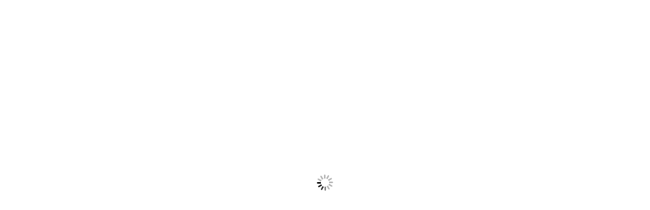

--- FILE ---
content_type: text/html; charset=UTF-8
request_url: https://topshop24.com.ua/product-category/izmeriteli-zazemleniya/page/2/
body_size: 7054
content:
<!DOCTYPE html>
<html lang="ru-RU">
<head>
<meta charset="UTF-8">
<meta name="viewport" content="width=device-width, initial-scale=1">
<title>Измерители заземления &#8211; Страница 2 &#8211; topshop24.com.ua</title>
<link rel='dns-prefetch' href='//fonts.googleapis.com' />
<link rel='dns-prefetch' href='//s.w.org' />
<link rel="alternate" type="application/rss+xml" title="topshop24.com.ua &raquo; Лента" href="https://topshop24.com.ua/feed/" />
<link rel="alternate" type="application/rss+xml" title="topshop24.com.ua &raquo; Лента комментариев" href="https://topshop24.com.ua/comments/feed/" />
<link rel="alternate" type="application/rss+xml" title="topshop24.com.ua &raquo; Лента элемента Измерители заземления таксономии Категория" href="https://topshop24.com.ua/product-category/izmeriteli-zazemleniya/feed/" />
<meta name="robots" content="max-snippet:-1, max-image-preview:large, max-video-preview:-1">		<script type="text/javascript">
			window._wpemojiSettings = {"baseUrl":"https:\/\/s.w.org\/images\/core\/emoji\/11\/72x72\/","ext":".png","svgUrl":"https:\/\/s.w.org\/images\/core\/emoji\/11\/svg\/","svgExt":".svg","source":{"concatemoji":"https:\/\/topshop24.com.ua\/wp-includes\/js\/wp-emoji-release.min.js?ver=4.9.26"}};
			!function(e,a,t){var n,r,o,i=a.createElement("canvas"),p=i.getContext&&i.getContext("2d");function s(e,t){var a=String.fromCharCode;p.clearRect(0,0,i.width,i.height),p.fillText(a.apply(this,e),0,0);e=i.toDataURL();return p.clearRect(0,0,i.width,i.height),p.fillText(a.apply(this,t),0,0),e===i.toDataURL()}function c(e){var t=a.createElement("script");t.src=e,t.defer=t.type="text/javascript",a.getElementsByTagName("head")[0].appendChild(t)}for(o=Array("flag","emoji"),t.supports={everything:!0,everythingExceptFlag:!0},r=0;r<o.length;r++)t.supports[o[r]]=function(e){if(!p||!p.fillText)return!1;switch(p.textBaseline="top",p.font="600 32px Arial",e){case"flag":return s([55356,56826,55356,56819],[55356,56826,8203,55356,56819])?!1:!s([55356,57332,56128,56423,56128,56418,56128,56421,56128,56430,56128,56423,56128,56447],[55356,57332,8203,56128,56423,8203,56128,56418,8203,56128,56421,8203,56128,56430,8203,56128,56423,8203,56128,56447]);case"emoji":return!s([55358,56760,9792,65039],[55358,56760,8203,9792,65039])}return!1}(o[r]),t.supports.everything=t.supports.everything&&t.supports[o[r]],"flag"!==o[r]&&(t.supports.everythingExceptFlag=t.supports.everythingExceptFlag&&t.supports[o[r]]);t.supports.everythingExceptFlag=t.supports.everythingExceptFlag&&!t.supports.flag,t.DOMReady=!1,t.readyCallback=function(){t.DOMReady=!0},t.supports.everything||(n=function(){t.readyCallback()},a.addEventListener?(a.addEventListener("DOMContentLoaded",n,!1),e.addEventListener("load",n,!1)):(e.attachEvent("onload",n),a.attachEvent("onreadystatechange",function(){"complete"===a.readyState&&t.readyCallback()})),(n=t.source||{}).concatemoji?c(n.concatemoji):n.wpemoji&&n.twemoji&&(c(n.twemoji),c(n.wpemoji)))}(window,document,window._wpemojiSettings);
		</script>
		<style type="text/css">
img.wp-smiley,
img.emoji {
	display: inline !important;
	border: none !important;
	box-shadow: none !important;
	height: 1em !important;
	width: 1em !important;
	margin: 0 .07em !important;
	vertical-align: -0.1em !important;
	background: none !important;
	padding: 0 !important;
}
</style>
<link rel='stylesheet' id='woocommerce-layout-css'  href='https://topshop24.com.ua/wp-content/plugins/woocommerce/assets/css/woocommerce-layout.css?ver=3.5.10' type='text/css' media='all' />
<link rel='stylesheet' id='woocommerce-smallscreen-css'  href='https://topshop24.com.ua/wp-content/plugins/woocommerce/assets/css/woocommerce-smallscreen.css?ver=3.5.10' type='text/css' media='only screen and (max-width: 768px)' />
<link rel='stylesheet' id='woocommerce-general-css'  href='https://topshop24.com.ua/wp-content/plugins/woocommerce/assets/css/woocommerce.css?ver=3.5.10' type='text/css' media='all' />
<style id='woocommerce-inline-inline-css' type='text/css'>
.woocommerce form .form-row .required { visibility: visible; }
</style>
<link rel='stylesheet' id='bootstrap-css-css'  href='https://topshop24.com.ua/wp-content/themes/web-developer/css/bootstrap.css?ver=4.9.26' type='text/css' media='all' />
<link rel='stylesheet' id='owl.carousel-css-css'  href='https://topshop24.com.ua/wp-content/themes/web-developer/css/owl.carousel.css?ver=4.9.26' type='text/css' media='all' />
<link rel='stylesheet' id='web-developer-basic-style-css'  href='https://topshop24.com.ua/wp-content/themes/web-developer/style.css?ver=4.9.26' type='text/css' media='all' />
<link rel='stylesheet' id='web-developer-responsive-css'  href='https://topshop24.com.ua/wp-content/themes/web-developer/css/responsive.css?ver=4.9.26' type='text/css' media='all' />
<link rel='stylesheet' id='web-developer-default-css'  href='https://topshop24.com.ua/wp-content/themes/web-developer/css/default.css?ver=4.9.26' type='text/css' media='all' />
<link rel='stylesheet' id='font-awesome-css-css'  href='https://topshop24.com.ua/wp-content/themes/web-developer/css/fontawesome-all.css?ver=4.9.26' type='text/css' media='all' />
<link rel='stylesheet' id='web-developer-poppins-css'  href='//fonts.googleapis.com/css2?family=Poppins%3A0%2C100%3B0%2C200%3B0%2C300%3B0%2C400%3B0%2C500%3B0%2C600%3B0%2C700%3B0%2C800%3B0%2C900%3B1%2C100%3B1%2C200%3B1%2C300%3B1%2C400%3B1%2C500%3B1%2C600%3B1%2C700%3B1%2C800%3B1%2C900&#038;ver=4.9.26' type='text/css' media='all' />
<link rel='stylesheet' id='web-developer-source-body-css'  href='//fonts.googleapis.com/css2?family=Poppins%3A0%2C100%3B0%2C200%3B0%2C300%3B0%2C400%3B0%2C500%3B0%2C600%3B0%2C700%3B0%2C800%3B0%2C900%3B1%2C100%3B1%2C200%3B1%2C300%3B1%2C400%3B1%2C500%3B1%2C600%3B1%2C700%3B1%2C800%3B1%2C900&#038;ver=4.9.26' type='text/css' media='all' />
<script>if (document.location.protocol != "https:") {document.location = document.URL.replace(/^http:/i, "https:");}</script><script type='text/javascript' src='https://topshop24.com.ua/wp-includes/js/jquery/jquery.js?ver=1.12.4'></script>
<script type='text/javascript' src='https://topshop24.com.ua/wp-includes/js/jquery/jquery-migrate.min.js?ver=1.4.1'></script>
<script type='text/javascript' src='https://topshop24.com.ua/wp-content/themes/web-developer/js/owl.carousel.js?ver=4.9.26'></script>
<script type='text/javascript' src='https://topshop24.com.ua/wp-content/themes/web-developer/js/bootstrap.js?ver=4.9.26'></script>
<script type='text/javascript' src='https://topshop24.com.ua/wp-content/themes/web-developer/js/theme.js?ver=4.9.26'></script>
<script type='text/javascript' src='https://topshop24.com.ua/wp-content/themes/web-developer/js/jquery.superfish.js?ver=4.9.26'></script>
<link rel='https://api.w.org/' href='https://topshop24.com.ua/wp-json/' />
<link rel="EditURI" type="application/rsd+xml" title="RSD" href="https://topshop24.com.ua/xmlrpc.php?rsd" />
<link rel="wlwmanifest" type="application/wlwmanifest+xml" href="https://topshop24.com.ua/wp-includes/wlwmanifest.xml" /> 
<meta name="generator" content="WordPress 4.9.26" />
<meta name="generator" content="WooCommerce 3.5.10" />
	<noscript><style>.woocommerce-product-gallery{ opacity: 1 !important; }</style></noscript>
	<link rel="canonical" href="https://topshop24.com.ua/product-category/izmeriteli-zazemleniya/page/2/" />
<link rel="prev" href="https://topshop24.com.ua/product-category/izmeriteli-zazemleniya/page/1/" />
<meta property="og:title" content="Измерители заземления &#8211; Страница 2 &#8211; topshop24.com.ua">
<meta property="og:type" content="website">
<meta property="og:url" content="https://topshop24.com.ua/product-category/izmeriteli-zazemleniya/page/2/">
<meta property="og:locale" content="ru_RU">
<meta property="og:site_name" content="topshop24.com.ua">
<meta name="twitter:card" content="summary_large_image">
	<style type="text/css">
		
	</style>
	<link rel="icon" href="https://topshop24.com.ua/wp-content/uploads/2021/06/cropped-88-32x32.jpg" sizes="32x32" />
<link rel="icon" href="https://topshop24.com.ua/wp-content/uploads/2021/06/cropped-88-192x192.jpg" sizes="192x192" />
<link rel="apple-touch-icon-precomposed" href="https://topshop24.com.ua/wp-content/uploads/2021/06/cropped-88-180x180.jpg" />
<meta name="msapplication-TileImage" content="https://topshop24.com.ua/wp-content/uploads/2021/06/cropped-88-270x270.jpg" />
</head>

<body data-rsssl=1 class="archive paged tax-product_cat term-izmeriteli-zazemleniya term-26 paged-2 woocommerce woocommerce-page woocommerce-no-js">


<div id="preloader">
  <div id="status">&nbsp;</div>
</div>

<a class="screen-reader-text skip-link" href="#content">Skip to content</a>

<div class="top_header text-center text-md-left py-3">
  <div class="container">
    <div class="row m-0">
      <div class="col-lg-4 col-md-12 p-0">
        <div class="logo text-center text-lg-left">
                                          <h1 class="site-title"><a href="https://topshop24.com.ua/">topshop24.com.ua</a></h1>
                          <span class="site-description">Магазин измерительных приборов</span>
                              </div>
      </div>
      <div class="col-lg-8 col-md-12 center-align">
        <div class="row">
          <div class="col-lg-4 col-md-4 col-sm-4">
                          <div class="row">
                <div class="col-lg-3 col-md-3 center-align">
                  <i class="fas fa-map-marker-alt mb-2 mb-lg-2"></i>
                </div>
                <div class="col-lg-9 col-md-9 pl-lg-0 border-right">
                  <h6>Мы находимся:</h6>
                  <p class="mb-0">Харьков</p>
                </div>
              </div>
                      </div>
          <div class="col-lg-4 col-md-4 col-sm-4">
                          <div class="row">
                <div class="col-lg-3 col-md-3 center-align">
                  <i class="fas fa-envelope-open mb-2 mb-lg-2"></i>
                </div>
                <div class="col-lg-9 col-md-9 pl-lg-0 border-right">
                  <h6>Email:</h6>
                  <p class="mb-0">topshop24@meta.ua</p>
                </div>
              </div>
                      </div>
          <div class="col-lg-4 col-md-4 col-sm-4">
                          <div class="row">
                <div class="col-lg-3 col-md-3 center-align">
                  <i class="fas fa-phone mb-2 mb-lg-2"></i>
                </div>
                <div class="col-lg-9 col-md-9 pl-lg-0">
                  <h6>Телефон для заказа</h6>
                  <p class="mb-0">+380674259630</p>
                </div>
              </div>
                      </div>
          </div>
        </div>
      </div>
    </div>
  </div>
</div>

<div class="header py-3">
  <div class="container">
    <div class="row">      
      <div class="col-lg-9 col-md-7 col-4 center-align">
        <div class="toggle-nav">
                      <button role="tab">MENU</button>
                  </div>
        <div id="mySidenav" class="nav sidenav">
          <nav id="site-navigation" class="main-nav" role="navigation" aria-label="Top Menu">
            <div class="main-menu clearfix"><ul id="menu-menu1" class="clearfix mobile_nav"><li id="menu-item-335" class="menu-item menu-item-type-post_type menu-item-object-page menu-item-home menu-item-335"><a href="https://topshop24.com.ua/">Магазин</a></li>
<li id="menu-item-336" class="menu-item menu-item-type-post_type menu-item-object-page menu-item-336"><a href="https://topshop24.com.ua/cart/">Корзина</a></li>
<li id="menu-item-424" class="menu-item menu-item-type-post_type menu-item-object-page menu-item-424"><a href="https://topshop24.com.ua/kontakty/">Контакты</a></li>
<li id="menu-item-407" class="menu-item menu-item-type-post_type menu-item-object-page menu-item-407"><a href="https://topshop24.com.ua/my-account/">Мой аккаунт</a></li>
<li id="menu-item-425" class="menu-item menu-item-type-post_type menu-item-object-page menu-item-425"><a href="https://topshop24.com.ua/dostavka-i-oplata/">Доставка и оплата</a></li>
</ul></div>            <a href="javascript:void(0)" class="close-button">CLOSE</a>
          </nav>
        </div>
      </div>
      <div class="col-lg-3 col-md-5 col-8">
        <span class="search_box">
<form method="get" class="search-form" action="https://topshop24.com.ua/">
	<label>
		<input type="search" class="search-field" placeholder="Search..." value="" name="s">
	</label>
	<input type="submit" class="search-submit" value="Search">
</form></span>
      </div>
    </div>
  </div>
</div>
<div id="content" class="container contentsecwrap">
	<div class="row m-0">
		<div class="col-lg-9 col-md-8">
			<div id="primary" class="content-area web-developer"><main id="main" class="site-main" role="main"><nav class="woocommerce-breadcrumb"><a href="https://topshop24.com.ua">Главная</a>&nbsp;&#47;&nbsp;<a href="https://topshop24.com.ua/product-category/izmeriteli-zazemleniya/">Измерители заземления</a>&nbsp;&#47;&nbsp;Страница 2</nav>			<header class="woocommerce-products-header">
									<h1 class="woocommerce-products-header__title page-title">Измерители заземления</h1>
				
							</header>
			<div class="woocommerce-notices-wrapper"></div><p class="woocommerce-result-count">
	Отображение 13&ndash;19 из 19 результатов</p>
<form class="woocommerce-ordering" method="get">
	<select name="orderby" class="orderby">
					<option value="popularity"  selected='selected'>По популярности</option>
					<option value="rating" >По рейтингу</option>
					<option value="date" >Сортировка по более позднему</option>
					<option value="price" >Цены: по возрастанию</option>
					<option value="price-desc" >Цены: по убыванию</option>
			</select>
	<input type="hidden" name="paged" value="1" />
	</form>
<ul class="products columns-4">
<li class="post-233 product type-product status-publish has-post-thumbnail product_cat-izmeriteli-zazemleniya first instock purchasable product-type-simple">
	<a href="https://topshop24.com.ua/shop/izmeriteli-zazemleniya/izmeritelnaya-sistema-zazemleniya-soprotivleniya-ikzs-42/" class="woocommerce-LoopProduct-link woocommerce-loop-product__link"><img width="300" height="300" src="https://topshop24.com.ua/wp-content/uploads/2021/03/izmeritelniy-kompleks-dlya-testirovaniya-zazemleniya-ikzs-42-300x300.jpg" class="attachment-woocommerce_thumbnail size-woocommerce_thumbnail" alt="izmeritelniy-kompleks-dlya-testirovaniya-zazemleniya-ikzs-42" srcset="https://topshop24.com.ua/wp-content/uploads/2021/03/izmeritelniy-kompleks-dlya-testirovaniya-zazemleniya-ikzs-42.jpg 300w, https://topshop24.com.ua/wp-content/uploads/2021/03/izmeritelniy-kompleks-dlya-testirovaniya-zazemleniya-ikzs-42-150x150.jpg 150w, https://topshop24.com.ua/wp-content/uploads/2021/03/izmeritelniy-kompleks-dlya-testirovaniya-zazemleniya-ikzs-42-100x100.jpg 100w" sizes="(max-width: 300px) 100vw, 300px" /><h2 class="woocommerce-loop-product__title">Измерительная система заземления сопротивления ИКЗС-42</h2>
	<span class="price"><span class="woocommerce-Price-amount amount">28,591&nbsp;<span class="woocommerce-Price-currencySymbol">грн.</span></span></span>
</a><a href="/product-category/izmeriteli-zazemleniya/page/2/?add-to-cart=233" data-quantity="1" class="button product_type_simple add_to_cart_button ajax_add_to_cart" data-product_id="233" data-product_sku="IZ-1009449" aria-label="Добавить &quot;Измерительная система заземления сопротивления ИКЗС-42&quot; в корзину" rel="nofollow">В корзину</a></li>
<li class="post-235 product type-product status-publish has-post-thumbnail product_cat-izmeriteli-zazemleniya instock purchasable product-type-simple">
	<a href="https://topshop24.com.ua/shop/izmeriteli-zazemleniya/kleshhi-izmeritel-zazemleniya-prova-5601/" class="woocommerce-LoopProduct-link woocommerce-loop-product__link"><img width="300" height="300" src="https://topshop24.com.ua/wp-content/uploads/2021/03/kleshi-dlya-zazemleniya-prova-5601-300x300.jpg" class="attachment-woocommerce_thumbnail size-woocommerce_thumbnail" alt="kleshi-dlya-zazemleniya-prova-5601" srcset="https://topshop24.com.ua/wp-content/uploads/2021/03/kleshi-dlya-zazemleniya-prova-5601.jpg 300w, https://topshop24.com.ua/wp-content/uploads/2021/03/kleshi-dlya-zazemleniya-prova-5601-150x150.jpg 150w, https://topshop24.com.ua/wp-content/uploads/2021/03/kleshi-dlya-zazemleniya-prova-5601-100x100.jpg 100w" sizes="(max-width: 300px) 100vw, 300px" /><h2 class="woocommerce-loop-product__title">Клещи-измеритель заземления Prova-5601</h2>
	<span class="price"><span class="woocommerce-Price-amount amount">35,775&nbsp;<span class="woocommerce-Price-currencySymbol">грн.</span></span></span>
</a><a href="/product-category/izmeriteli-zazemleniya/page/2/?add-to-cart=235" data-quantity="1" class="button product_type_simple add_to_cart_button ajax_add_to_cart" data-product_id="235" data-product_sku="IZ-1009450" aria-label="Добавить &quot;Клещи-измеритель заземления Prova-5601&quot; в корзину" rel="nofollow">В корзину</a></li>
<li class="post-215 product type-product status-publish has-post-thumbnail product_cat-izmeriteli-zazemleniya instock purchasable product-type-simple">
	<a href="https://topshop24.com.ua/shop/izmeriteli-zazemleniya/kleshhi-dlya-izmereniya-soprotivleniya-zazemleniya-gt-1200/" class="woocommerce-LoopProduct-link woocommerce-loop-product__link"><img width="300" height="300" src="https://topshop24.com.ua/wp-content/uploads/2021/03/kleschi-dlja-izmerenija-soprotivlenija-zazemlenija-gt-1200-300x300.jpg" class="attachment-woocommerce_thumbnail size-woocommerce_thumbnail" alt="kleschi-dlja-izmerenija-soprotivlenija-zazemlenija-gt-1200" srcset="https://topshop24.com.ua/wp-content/uploads/2021/03/kleschi-dlja-izmerenija-soprotivlenija-zazemlenija-gt-1200.jpg 300w, https://topshop24.com.ua/wp-content/uploads/2021/03/kleschi-dlja-izmerenija-soprotivlenija-zazemlenija-gt-1200-150x150.jpg 150w, https://topshop24.com.ua/wp-content/uploads/2021/03/kleschi-dlja-izmerenija-soprotivlenija-zazemlenija-gt-1200-100x100.jpg 100w" sizes="(max-width: 300px) 100vw, 300px" /><h2 class="woocommerce-loop-product__title">Клещи для измерения сопротивления заземления GT 1200</h2>
	<span class="price"><span class="woocommerce-Price-amount amount">10,446&nbsp;<span class="woocommerce-Price-currencySymbol">грн.</span></span></span>
</a><a href="/product-category/izmeriteli-zazemleniya/page/2/?add-to-cart=215" data-quantity="1" class="button product_type_simple add_to_cart_button ajax_add_to_cart" data-product_id="215" data-product_sku="IZ-1009440" aria-label="Добавить &quot;Клещи для измерения сопротивления заземления GT 1200&quot; в корзину" rel="nofollow">В корзину</a></li>
<li class="post-237 product type-product status-publish has-post-thumbnail product_cat-izmeriteli-zazemleniya last instock purchasable product-type-simple">
	<a href="https://topshop24.com.ua/shop/izmeriteli-zazemleniya/shtyri-k-izmeritelyam-zazemleniya-is-10-ili-is-20/" class="woocommerce-LoopProduct-link woocommerce-loop-product__link"><img width="300" height="300" src="https://topshop24.com.ua/wp-content/uploads/2021/03/komplekt-shtyrej-k-is-10-is-20-300x300.jpg" class="attachment-woocommerce_thumbnail size-woocommerce_thumbnail" alt="komplekt-shtyrej-k-is-10-is-20" srcset="https://topshop24.com.ua/wp-content/uploads/2021/03/komplekt-shtyrej-k-is-10-is-20.jpg 300w, https://topshop24.com.ua/wp-content/uploads/2021/03/komplekt-shtyrej-k-is-10-is-20-150x150.jpg 150w, https://topshop24.com.ua/wp-content/uploads/2021/03/komplekt-shtyrej-k-is-10-is-20-100x100.jpg 100w" sizes="(max-width: 300px) 100vw, 300px" /><h2 class="woocommerce-loop-product__title">Штыри к измерителям заземления ИС-10 или ИС-20</h2>
	<span class="price"><span class="woocommerce-Price-amount amount">2,147&nbsp;<span class="woocommerce-Price-currencySymbol">грн.</span></span></span>
</a><a href="/product-category/izmeriteli-zazemleniya/page/2/?add-to-cart=237" data-quantity="1" class="button product_type_simple add_to_cart_button ajax_add_to_cart" data-product_id="237" data-product_sku="IZ-1009451" aria-label="Добавить &quot;Штыри к измерителям заземления ИС-10 или ИС-20&quot; в корзину" rel="nofollow">В корзину</a></li>
<li class="post-217 product type-product status-publish has-post-thumbnail product_cat-izmeriteli-zazemleniya first instock purchasable product-type-simple">
	<a href="https://topshop24.com.ua/shop/izmeriteli-zazemleniya/izmeritel-soprotivleniya-zazemleniya-dy4100/" class="woocommerce-LoopProduct-link woocommerce-loop-product__link"><img width="300" height="300" src="https://topshop24.com.ua/wp-content/uploads/2021/03/izmeritel-zazemleniya-dy4100-300x300.jpg" class="attachment-woocommerce_thumbnail size-woocommerce_thumbnail" alt="izmeritel-zazemleniya-dy4100" srcset="https://topshop24.com.ua/wp-content/uploads/2021/03/izmeritel-zazemleniya-dy4100.jpg 300w, https://topshop24.com.ua/wp-content/uploads/2021/03/izmeritel-zazemleniya-dy4100-150x150.jpg 150w, https://topshop24.com.ua/wp-content/uploads/2021/03/izmeritel-zazemleniya-dy4100-100x100.jpg 100w" sizes="(max-width: 300px) 100vw, 300px" /><h2 class="woocommerce-loop-product__title">Измеритель сопротивления заземления DY4100</h2>
	<span class="price"><span class="woocommerce-Price-amount amount">4,062&nbsp;<span class="woocommerce-Price-currencySymbol">грн.</span></span></span>
</a><a href="/product-category/izmeriteli-zazemleniya/page/2/?add-to-cart=217" data-quantity="1" class="button product_type_simple add_to_cart_button ajax_add_to_cart" data-product_id="217" data-product_sku="IZ-1009441" aria-label="Добавить &quot;Измеритель сопротивления заземления DY4100&quot; в корзину" rel="nofollow">В корзину</a></li>
<li class="post-239 product type-product status-publish has-post-thumbnail product_cat-izmeriteli-zazemleniya instock purchasable product-type-simple">
	<a href="https://topshop24.com.ua/shop/izmeriteli-zazemleniya/izmeritel-soprotivleniya-zazemlyayushhix-ustrojstv-is-20-1-80/" class="woocommerce-LoopProduct-link woocommerce-loop-product__link"><img width="300" height="300" src="https://topshop24.com.ua/wp-content/uploads/2021/03/izmeritel-soprotivleniya-is-20-1-novinka-300x300.jpg" class="attachment-woocommerce_thumbnail size-woocommerce_thumbnail" alt="izmeritel-soprotivleniya-is-20-1-novinka" srcset="https://topshop24.com.ua/wp-content/uploads/2021/03/izmeritel-soprotivleniya-is-20-1-novinka.jpg 300w, https://topshop24.com.ua/wp-content/uploads/2021/03/izmeritel-soprotivleniya-is-20-1-novinka-150x150.jpg 150w, https://topshop24.com.ua/wp-content/uploads/2021/03/izmeritel-soprotivleniya-is-20-1-novinka-100x100.jpg 100w" sizes="(max-width: 300px) 100vw, 300px" /><h2 class="woocommerce-loop-product__title">Измеритель сопротивления заземляющих устройств  ИС-20/1 80</h2>
	<span class="price"><span class="woocommerce-Price-amount amount">30,337&nbsp;<span class="woocommerce-Price-currencySymbol">грн.</span></span></span>
</a><a href="/product-category/izmeriteli-zazemleniya/page/2/?add-to-cart=239" data-quantity="1" class="button product_type_simple add_to_cart_button ajax_add_to_cart" data-product_id="239" data-product_sku="IZ-1009452" aria-label="Добавить &quot;Измеритель сопротивления заземляющих устройств  ИС-20/1 80&quot; в корзину" rel="nofollow">В корзину</a></li>
<li class="post-219 product type-product status-publish has-post-thumbnail product_cat-izmeriteli-zazemleniya instock purchasable product-type-simple">
	<a href="https://topshop24.com.ua/shop/izmeriteli-zazemleniya/komplekt-prisposoblenij-gl-3-ground-lead-3/" class="woocommerce-LoopProduct-link woocommerce-loop-product__link"><img width="300" height="300" src="https://topshop24.com.ua/wp-content/uploads/2021/03/komplekt-prinadlezhnostej-gl-3-300x300.jpg" class="attachment-woocommerce_thumbnail size-woocommerce_thumbnail" alt="komplekt-prinadlezhnostej-gl-3" srcset="https://topshop24.com.ua/wp-content/uploads/2021/03/komplekt-prinadlezhnostej-gl-3.jpg 300w, https://topshop24.com.ua/wp-content/uploads/2021/03/komplekt-prinadlezhnostej-gl-3-150x150.jpg 150w, https://topshop24.com.ua/wp-content/uploads/2021/03/komplekt-prinadlezhnostej-gl-3-100x100.jpg 100w" sizes="(max-width: 300px) 100vw, 300px" /><h2 class="woocommerce-loop-product__title">Комплект приспособлений GL-3 (Ground Lead 3)</h2>
	<span class="price"><span class="woocommerce-Price-amount amount">9,130&nbsp;<span class="woocommerce-Price-currencySymbol">грн.</span></span></span>
</a><a href="/product-category/izmeriteli-zazemleniya/page/2/?add-to-cart=219" data-quantity="1" class="button product_type_simple add_to_cart_button ajax_add_to_cart" data-product_id="219" data-product_sku="IZ-1009442" aria-label="Добавить &quot;Комплект приспособлений GL-3 (Ground Lead 3)&quot; в корзину" rel="nofollow">В корзину</a></li>
</ul>
<nav class="woocommerce-pagination">
	<ul class='page-numbers'>
	<li><a class="prev page-numbers" href="https://topshop24.com.ua/product-category/izmeriteli-zazemleniya/page/1/">&larr;</a></li>
	<li><a class='page-numbers' href='https://topshop24.com.ua/product-category/izmeriteli-zazemleniya/page/1/'>1</a></li>
	<li><span aria-current='page' class='page-numbers current'>2</span></li>
</ul>
</nav>
</main></div>
		</div>
		<div class="col-lg-3 col-md-4">
			
	<div id="sidebar"> 
		<aside id="woocommerce_product_categories-6" class="widget woocommerce widget_product_categories"><h3 class="widget-title">Категории товаров</h3><ul class="product-categories"><li class="cat-item cat-item-16"><a href="https://topshop24.com.ua/product-category/anemometry/">Анемометры</a></li>
<li class="cat-item cat-item-17"><a href="https://topshop24.com.ua/product-category/vibrometry/">Виброметры</a></li>
<li class="cat-item cat-item-24"><a href="https://topshop24.com.ua/product-category/generatory-signalov/">Генераторы сигналов</a></li>
<li class="cat-item cat-item-26 current-cat"><a href="https://topshop24.com.ua/product-category/izmeriteli-zazemleniya/">Измерители заземления</a></li>
<li class="cat-item cat-item-23"><a href="https://topshop24.com.ua/product-category/izmeriteli-temperatyru/">Измерители температуры</a></li>
<li class="cat-item cat-item-25"><a href="https://topshop24.com.ua/product-category/izmeritel-lcr/">Измеритель LCR</a></li>
<li class="cat-item cat-item-27"><a href="https://topshop24.com.ua/product-category/istochniki-pitaniya/">Источники питания</a></li>
<li class="cat-item cat-item-28"><a href="https://topshop24.com.ua/product-category/kalibratory/">Калибраторы</a></li>
<li class="cat-item cat-item-18"><a href="https://topshop24.com.ua/product-category/lyuksmetr/">Люксметр</a></li>
<li class="cat-item cat-item-19"><a href="https://topshop24.com.ua/product-category/manometry/">Манометры</a></li>
<li class="cat-item cat-item-29"><a href="https://topshop24.com.ua/product-category/mery-soprotivleniya/">Меры сопротивления</a></li>
<li class="cat-item cat-item-20"><a href="https://topshop24.com.ua/product-category/milliteslametry/">Миллитесламетры</a></li>
<li class="cat-item cat-item-21"><a href="https://topshop24.com.ua/product-category/pirometry/">Пирометры</a></li>
<li class="cat-item cat-item-22"><a href="https://topshop24.com.ua/product-category/taxometry/">Тахометры</a></li>
</ul></aside><aside id="woocommerce_top_rated_products-3" class="widget woocommerce widget_top_rated_products"><h3 class="widget-title">Популярные товары</h3><ul class="product_list_widget"><li>
	
	<a href="https://topshop24.com.ua/shop/vibrometry/vibrometr-vibro-vision/">
		<img width="300" height="300" src="https://topshop24.com.ua/wp-content/uploads/2021/03/vibro-vision-300x300.jpg" class="attachment-woocommerce_thumbnail size-woocommerce_thumbnail" alt="vibro-vision" srcset="https://topshop24.com.ua/wp-content/uploads/2021/03/vibro-vision.jpg 300w, https://topshop24.com.ua/wp-content/uploads/2021/03/vibro-vision-150x150.jpg 150w, https://topshop24.com.ua/wp-content/uploads/2021/03/vibro-vision-100x100.jpg 100w" sizes="(max-width: 300px) 100vw, 300px" />		<span class="product-title">Виброметр Vibro Vision</span>
	</a>

				
	<span class="woocommerce-Price-amount amount">4,579&nbsp;<span class="woocommerce-Price-currencySymbol">грн.</span></span>
	</li>
<li>
	
	<a href="https://topshop24.com.ua/shop/pirometry/pirometr-optris-ms-pro/">
		<img width="300" height="300" src="https://topshop24.com.ua/wp-content/uploads/2021/03/pirometr-optris-ms-pro-300x300.jpg" class="attachment-woocommerce_thumbnail size-woocommerce_thumbnail" alt="pirometr-optris-ms-pro" srcset="https://topshop24.com.ua/wp-content/uploads/2021/03/pirometr-optris-ms-pro.jpg 300w, https://topshop24.com.ua/wp-content/uploads/2021/03/pirometr-optris-ms-pro-150x150.jpg 150w, https://topshop24.com.ua/wp-content/uploads/2021/03/pirometr-optris-ms-pro-100x100.jpg 100w" sizes="(max-width: 300px) 100vw, 300px" />		<span class="product-title">Пирометр Optris MS Pro</span>
	</a>

				
	<span class="woocommerce-Price-amount amount">9,130&nbsp;<span class="woocommerce-Price-currencySymbol">грн.</span></span>
	</li>
<li>
	
	<a href="https://topshop24.com.ua/shop/izmeriteli-temperatyru/universalnyj-pribor-lm-8000a-anemometr-lyuksmetr-gigro-termometr/">
		<img width="300" height="300" src="https://topshop24.com.ua/wp-content/uploads/2021/03/anemometer-lm-8000a-300x300.jpg" class="attachment-woocommerce_thumbnail size-woocommerce_thumbnail" alt="anemometer-lm-8000a" srcset="https://topshop24.com.ua/wp-content/uploads/2021/03/anemometer-lm-8000a.jpg 300w, https://topshop24.com.ua/wp-content/uploads/2021/03/anemometer-lm-8000a-150x150.jpg 150w, https://topshop24.com.ua/wp-content/uploads/2021/03/anemometer-lm-8000a-100x100.jpg 100w" sizes="(max-width: 300px) 100vw, 300px" />		<span class="product-title">Универсальный прибор LM-8000A (Анемометр, люксметр, гигро, термометр)</span>
	</a>

				
	<span class="woocommerce-Price-amount amount">4,579&nbsp;<span class="woocommerce-Price-currencySymbol">грн.</span></span>
	</li>
<li>
	
	<a href="https://topshop24.com.ua/shop/izmeriteli-zazemleniya/tokovye-kleshhi-atk-4001/">
		<img width="300" height="300" src="https://topshop24.com.ua/wp-content/uploads/2021/03/izmeritel-zazemleniya-atk-4001-300x300.jpg" class="attachment-woocommerce_thumbnail size-woocommerce_thumbnail" alt="izmeritel-zazemleniya-atk-4001" srcset="https://topshop24.com.ua/wp-content/uploads/2021/03/izmeritel-zazemleniya-atk-4001.jpg 300w, https://topshop24.com.ua/wp-content/uploads/2021/03/izmeritel-zazemleniya-atk-4001-150x150.jpg 150w, https://topshop24.com.ua/wp-content/uploads/2021/03/izmeritel-zazemleniya-atk-4001-100x100.jpg 100w" sizes="(max-width: 300px) 100vw, 300px" />		<span class="product-title">Токовые клещи АТК-4001</span>
	</a>

				
	<span class="woocommerce-Price-amount amount">35,775&nbsp;<span class="woocommerce-Price-currencySymbol">грн.</span></span>
	</li>
<li>
	
	<a href="https://topshop24.com.ua/shop/kalibratory/kalibrator-prova-123/">
		<img width="300" height="300" src="https://topshop24.com.ua/wp-content/uploads/2021/03/prova-123-300x300.jpg" class="attachment-woocommerce_thumbnail size-woocommerce_thumbnail" alt="prova-123" srcset="https://topshop24.com.ua/wp-content/uploads/2021/03/prova-123.jpg 300w, https://topshop24.com.ua/wp-content/uploads/2021/03/prova-123-150x150.jpg 150w, https://topshop24.com.ua/wp-content/uploads/2021/03/prova-123-100x100.jpg 100w" sizes="(max-width: 300px) 100vw, 300px" />		<span class="product-title">Калибратор Prova 123</span>
	</a>

				
	<span class="woocommerce-Price-amount amount">12,936&nbsp;<span class="woocommerce-Price-currencySymbol">грн.</span></span>
	</li>
</ul></aside>	</div>
		</div>
	</div>
</div>

<div id="footer">
	<div class="container">
                      
          
            
            <div class="clear"></div>
  </div>
 
</div>
<script type="application/ld+json">{"@context":"https:\/\/schema.org\/","@type":"BreadcrumbList","itemListElement":[{"@type":"ListItem","position":1,"item":{"name":"\u0413\u043b\u0430\u0432\u043d\u0430\u044f","@id":"https:\/\/topshop24.com.ua"}},{"@type":"ListItem","position":2,"item":{"name":"\u0418\u0437\u043c\u0435\u0440\u0438\u0442\u0435\u043b\u0438 \u0437\u0430\u0437\u0435\u043c\u043b\u0435\u043d\u0438\u044f","@id":"https:\/\/topshop24.com.ua\/product-category\/izmeriteli-zazemleniya\/"}},{"@type":"ListItem","position":3,"item":{"name":"\u0421\u0442\u0440\u0430\u043d\u0438\u0446\u0430 2","@id":"https:\/\/topshop24.com.ua\/product-category\/izmeriteli-zazemleniya\/page\/2\/"}}]}</script><script type='application/ld+json'>{"@context":"https://schema.org","@graph":[{"@type":"WebSite","@id":"https://topshop24.com.ua/#website","url":"https://topshop24.com.ua/","name":"topshop24.com.ua","potentialAction":{"@id":"https://topshop24.com.ua/product-category/izmeriteli-zazemleniya/page/2#searchaction"},"publisher":{"@id":"https://topshop24.com.ua/#organization"}},{"@type":"SearchAction","@id":"https://topshop24.com.ua/product-category/izmeriteli-zazemleniya/page/2#searchaction","target":"https://topshop24.com.ua/?s={search_term_string}","query-input":"required name=search_term_string"},{"@type":"BreadcrumbList","@id":"https://topshop24.com.ua/product-category/izmeriteli-zazemleniya/page/2#breadcrumbs","itemListElement":[{"@type":"ListItem","position":1,"name":"Home","item":"https://topshop24.com.ua/"}]},{"@type":"CollectionPage","@id":"https://topshop24.com.ua/product-category/izmeriteli-zazemleniya/page/2#webpage","url":"https://topshop24.com.ua/product-category/izmeriteli-zazemleniya/page/2","inLanguage":"ru_RU","name":"Измерители заземления &#8211; Страница 2 &#8211; topshop24.com.ua","isPartOf":{"@id":"https://topshop24.com.ua/#website"},"breadcrumb":{"@id":"https://topshop24.com.ua/product-category/izmeriteli-zazemleniya/page/2#breadcrumbs"}},{"@type":"Organization","@id":"https://topshop24.com.ua/#organization","url":"https://topshop24.com.ua/","name":"topshop24.com.ua","logo":{"@id":"https://topshop24.com.ua/product-category/izmeriteli-zazemleniya/page/2#logo"},"image":{"@id":"https://topshop24.com.ua/product-category/izmeriteli-zazemleniya/page/2#logo"}},{"@type":"ImageObject","@id":"https://topshop24.com.ua/product-category/izmeriteli-zazemleniya/page/2#logo","url":"https://topshop24.com.ua/wp-content/uploads/2021/06/cropped-88.jpg","width":512,"height":512}]}</script>	<script type="text/javascript">
		var c = document.body.className;
		c = c.replace(/woocommerce-no-js/, 'woocommerce-js');
		document.body.className = c;
	</script>
	<script type='text/javascript' src='https://topshop24.com.ua/wp-content/plugins/woocommerce/assets/js/jquery-blockui/jquery.blockUI.min.js?ver=2.70'></script>
<script type='text/javascript'>
/* <![CDATA[ */
var wc_add_to_cart_params = {"ajax_url":"\/wp-admin\/admin-ajax.php","wc_ajax_url":"\/?wc-ajax=%%endpoint%%","i18n_view_cart":"\u041f\u0440\u043e\u0441\u043c\u043e\u0442\u0440 \u043a\u043e\u0440\u0437\u0438\u043d\u044b","cart_url":"https:\/\/topshop24.com.ua\/cart\/","is_cart":"","cart_redirect_after_add":"no"};
/* ]]> */
</script>
<script type='text/javascript' src='https://topshop24.com.ua/wp-content/plugins/woocommerce/assets/js/frontend/add-to-cart.min.js?ver=3.5.10'></script>
<script type='text/javascript' src='https://topshop24.com.ua/wp-content/plugins/woocommerce/assets/js/js-cookie/js.cookie.min.js?ver=2.1.4'></script>
<script type='text/javascript'>
/* <![CDATA[ */
var woocommerce_params = {"ajax_url":"\/wp-admin\/admin-ajax.php","wc_ajax_url":"\/?wc-ajax=%%endpoint%%"};
/* ]]> */
</script>
<script type='text/javascript' src='https://topshop24.com.ua/wp-content/plugins/woocommerce/assets/js/frontend/woocommerce.min.js?ver=3.5.10'></script>
<script type='text/javascript'>
/* <![CDATA[ */
var wc_cart_fragments_params = {"ajax_url":"\/wp-admin\/admin-ajax.php","wc_ajax_url":"\/?wc-ajax=%%endpoint%%","cart_hash_key":"wc_cart_hash_4bed5262882441f06e2419b7c71f73bd","fragment_name":"wc_fragments_4bed5262882441f06e2419b7c71f73bd"};
/* ]]> */
</script>
<script type='text/javascript' src='https://topshop24.com.ua/wp-content/plugins/woocommerce/assets/js/frontend/cart-fragments.min.js?ver=3.5.10'></script>
<script type='text/javascript' src='https://topshop24.com.ua/wp-includes/js/wp-embed.min.js?ver=4.9.26'></script>
</body>
</html>

--- FILE ---
content_type: text/css
request_url: https://topshop24.com.ua/wp-content/themes/web-developer/style.css?ver=4.9.26
body_size: 4037
content:
/*
Theme Name: Web Developer
Theme URI: https://theclassictemplates.com/themes/free-web-developer-wordpress-theme/
Author: classictemplate
Author URI: https://www.theclassictemplates.com/
Description: Web developer theme is designed to create websites for branding services, digital marketing, SEO services, Online Business, UI Design development, Creative Agency, illustrator, portfolio, Web Design, Web Development, Brand Management Services and similar websites. The theme has a professional and elegant design that gives an attractive look. It is based on bootstrap framework which makes it handy to use. It is SEO-friendly which will help your website get indexed soon on all major search engines like Google. It is translation-ready and supports RTL layout. You have the option to add shortcodes that will improve the functionality of your website. It offers a lot of customization and personalization options to help you showcase your services in a modern and stylish way. The responsive layout of the theme makes it mobile-friendly and looks perfect on any device. It is optimized for speed therefore it has faster page load times. Also, it is secure and cleanly coded. The social media option let’s you integrate all your social media pages to your credibility. The testimonial section will let your visitors comment on your services. 
Version: 0.1
Tested up to: 5.7
Requires PHP: 7.2
License: GNU General Public License
License URI: http://www.gnu.org/licenses/gpl.html
Text Domain: web-developer
Tags: blog, e-commerce, one-column, two-columns, right-sidebar, custom-logo, footer-widgets, featured-images, custom-colors, editor-style, wide-blocks, custom-header, custom-background, custom-menu, sticky-post, threaded-comments, theme-options, rtl-language-support

Web Developer WordPress Theme has been created by classictemplate (theclassictemplates.com), 2021.
Web Developer WordPress Theme is released under the terms of GNU GPL
*/

*{
  margin:0;
  padding:0;
  outline:none;
}
body{
  margin:0;
  padding:0;
  line-height:20px;
  font-size:13px;
  color:#9d9c9c;
  font-family: 'Poppins', sans-serif;
  -moz-box-sizing:border-box;
  -webkit-box-sizing:border-box;
  box-sizing:border-box;
}
img{
  border:none;
  margin:0;
  padding:0;
  height:auto;
  max-width:100%;
}
a{
  text-decoration:none;
  color: #0769d7;
}
a:hover{
  color:#333;
  text-decoration:none;
}
ol,ul{
  margin:0;
  padding:0;
}
.wp-caption, 
.wp-caption-text, 
.sticky, 
.gallery-caption, 
.aligncenter{
  margin:0;
  padding:0;
  max-width:100% !important;
}
.sticky{
  background: #ededed;
}
.entry-content ol li, 
.entry-content ul li{
  margin-left:15px;
}
ul li ul, 
ul li ul li ul, 
ol li ol, ol li ol li ol{
  margin-left:10px;
}
h1,h2,h3,h4,h5,h6{
  color:#000000;
  line-height:1.1;
  font-weight:600;
}
h1{
  font-size:32px;
}
h2{
  font-size:30px;
}
h3{
  font-size:24px;
}
h4{
  font-size:20px;
}
h5{
  font-size:18px;
}
h6{
  font-size:14px;
}
.clear{
  clear:both;
}
.alignnone{
  width:100% !important;
}
img.alignleft, .alignleft{
  float:left;
  margin:0 15px 0 0;
  padding:5px;
  border:1px solid #cccccc;
}
img.alignright, .alignright{
  float:right;
  margin:0 0 0 15px;
  padding:5px;
  border:1px solid #cccccc;
}
.left{
  float:left;
}
.right{
  float:right;
}
#comment-nav-above .nav-previous, 
#comment-nav-below .nav-previous{
  float:none !important;
  margin:10px 0;
}
ol.comment-list li{
  list-style:none;
  margin-bottom:5px;
}
/* Text meant only for screen readers. */
.screen-reader-text {
  border: 0;
  clip: rect(1px, 1px, 1px, 1px);
  clip-path: inset(50%);
  height: 1px;
  margin: -1px;
  overflow: hidden;
  padding: 0;
  position: absolute;
  width: 1px;
  word-wrap: normal !important;
}
.screen-reader-text:focus {
  background-color: #eee;
  clip: auto !important;
  clip-path: none;
  color: #444;
  display: block;
  font-size: 1em;
  height: auto;
  left: 5px;
  line-height: normal;
  padding: 15px 23px 14px;
  text-decoration: none;
  top: 5px;
  width: auto;
  z-index: 100000; /* Above WP toolbar. */
}
a:focus,input[type='submit']:focus,input[type='search']:focus,textarea:focus,input[type='name']:focus,input[type='email']:focus,.toggle-nav button:focus,a.close-button:focus,#commentform input#email:focus, #commentform input#url:focus,#commentform input#author:focus, #commentform textarea:focus, #commentform input#eazycfc_captcha:focus,.main-nav a:focus,.main-nav ul ul a:focus{
	outline: -webkit-focus-ring-color auto 1px;
}
.textwidget p a,.entry-content a,.entry-summary a,ol.comment-list p a {
  text-decoration: underline;
}

/* = wide block css
-------------------------------------- */
.alignwide {
  margin-left  : -80px;
  margin-right : -80px;
}
.alignfull {
  margin-left  : calc( -100vw / 2 + 100% / 2 );
  margin-right : calc( -100vw / 2 + 100% / 2 );
  max-width    : 100vw;
}
.alignfull img {
  width: 100vw;
}

/* = pre loader css
-------------------------------------- */
#preloader {
  position: fixed;
  top: 0;
  left: 0;
  right: 0;
  bottom: 0;
  background-color: #fff;
  z-index: 999999;
}
#status {
  width: 200px;
  height: 200px;
  position: absolute;
  left: 50%;
  top: 50%;
  background-image: url(images/status.gif);
  background-repeat: no-repeat;
  background-position: center;
  margin: -100px 0 0 -100px;
}

/* = top header css
-------------------------------------- */
.logo {
  padding: 10px 0;
}
h1.site-title{
  font-size: 22px;
  margin: 0;
  text-transform: uppercase;
}
h1.site-title a,span.site-description{
  color: #000000;
  font-weight: bold;
}
h1.site-title a:hover {
  text-decoration: unset;
}
.listarticle h2 a:hover,
#sidebar ul li a:hover,
.ftr-4-box ul li a:hover, 
.ftr-4-box ul li.current_page_item a{
  color: #0769d7;
}
.top_header i {
  font-size: 28px;
  color: #0769d7;
}
.top_header h6 {
  font-size: 16px;
  font-weight: bold;
}
.top_header p {
  font-size: 16px;
  color: #000;
}
.center-align{
  align-self: center;
}

/* = header css
-------------------------------------- */
.header {
  background: #0769d7;
}
span.search_box form.search-form {
  background: #fff;  
  border-radius: 30px;
}
span.search_box input.search-field {
  border: none;
  background: transparent;
  padding: 15px 8px;
}
span.search_box input.search-submit {
  padding: 11px 20px;
  background: url(images/search.png) no-repeat scroll 10px 12px #0769d7;
  text-indent: -9999px;
  border: none;
  border-radius: 30px;
}
/*.sticky-head {
  position: fixed;
  top: 0;
  left: 0;
  width: 100%; 
  z-index: 9999;
}
.admin-bar .sticky-head{
  top: 32px;
  background: #fff;
}*/
.banner-btn a,.pagemore a,.serv-btn a,.woocommerce ul.products li.product .button, .woocommerce #respond input#submit.alt, .woocommerce a.button.alt, .woocommerce button.button.alt, .woocommerce input.button.alt, .woocommerce a.button, .woocommerce button.button, .woocommerce #respond input#submit, #commentform input#submit {
  background: #0769d7;
  color: #fff;
  padding: 10px 25px;
  border-radius: 30px;
  display: inline-block;
  font-size: 14px;
}
.pagemore a:hover,.serv-btn a:hover,
.woocommerce ul.products li.product .button:hover,
.woocommerce #respond input#submit.alt:hover, 
.woocommerce a.button.alt:hover,
.woocommerce button.button.alt:hover, 
.woocommerce input.button.alt:hover,
.woocommerce a.button:hover,
.woocommerce button.button:hover,
#commentform input#submit:hover {
  background: #0769d7;
  color: #fff;
}

/* = menus css
-------------------------------------- */
#mySidenav {
  display: inline;
}
.main-nav ul{
  margin: 0;
  padding: 0;
}
.main-nav li{
  display: inline-block;
  position: relative;
}
.main-nav a {
  color: #fff;
  padding: 12px;
  font-size: 15px;
  display: block;
  font-weight: bold;
  text-transform: uppercase;
}
.main-nav ul ul{
  display: none;
  position: absolute;
  background: #0769d7;
  min-width: 250px;
  z-index: 9999;
  top: 70%;
  line-height: 30px;
  opacity: 0.9;
  border-radius: 5px;
}
.main-nav ul ul ul{
  left: 100%;
  top: 0%;
}
.main-nav ul ul a{
  color: #fff ;
  border: none;
  padding: 5px 10px ;
  margin-top: 5px;
}
.main-nav ul ul li{
  float: none;
  display: block;
  text-align: left;
  border-left: none;
  border-right: none !important;
  padding: 0;
  border-bottom: solid 1px #789ee2;
}
.main-nav ul li:hover > ul{
  display: block;
}
.main-nav .menu > ul > li.highlight{
  background-color: #006ccc;
}
.main-nav .menu > ul > li.highlight:hover{
  background: transparent;
}
.sf-arrows ul .sf-with-ul:after{
  margin-top: -5px;
  margin-right: -3px;
  border-color: transparent;
  border-left-color: #888;
}
.sf-arrows ul li > .sf-with-ul:focus:after,
.sf-arrows ul li:hover > .sf-with-ul:after,
.sf-arrows ul .sfHover > .sf-with-ul:after{
  border-left-color: #333;
}
.toggle-nav, a.close-button{
  display: none;
}

/* = slider section css
-------------------------------------- */
#catsliderarea{ 
  padding-bottom: 30px;
}
.slider-box {
  position: absolute;
  top: 50%;
  transform: translateY(-50%);
  left: 10%;
  right: 60%;
}
.catwrapslider{
  width:100%; 
  position:relative;
  box-sizing:border-box;
}
.bg-opacity {
  width: 50%;
  height: 100%;
  position: absolute;
  background: #000;
  top: 0;
  left: 0;
  opacity: 0.7;
}
.slidesection {
  position: relative;
  -webkit-mask-image: url('images/mask-design.png');
  mask-image: url('images/mask-design.png');
  -webkit-mask-position: center center;
  mask-position: center center;
  -webkit-mask-repeat: no-repeat;
  mask-repeat: no-repeat;
  mask-size: 100%;
  -webkit-mask-size: 105%;
  height: 985px;
}
.owl-carousel .owl-item img {
  display: block;
  width: 100%;
  -webkit-transform-style: preserve-3d;
}
.catwrapslider .owl-controls{ 
  position: absolute; 
  top: 50%;    
  right:auto; 
  left:auto; 
  width:100%;
}
.catwrapslider .owl-prev, 
.catwrapslider .owl-next { 
  position: absolute;
  transform: translateY(-50%);
  top: 50%;
  bottom:15px; 
  width:50px; 
  height:50px; 
  font-size:40px; 
  right:0;
  background: transparent;
  color: #fff;
}
.catwrapslider .owl-prev:hover,
.catwrapslider .owl-next:hover{
  background: #0769d7;
}
.catwrapslider .owl-prev{
  left:10px;
}
.catwrapslider .owl-next{ 
  right:10px;
}
button.owl-prev span,
button.owl-next span{
  position: absolute;
  top: 25%;
  left: 0;
  right: 0;
}
.owl-prev,
.owl-next {
  border: solid 2px #fff;
  padding: 18px;
  border-radius: 30px;
}
.catwrapslider{ 
  height:auto;
}
.slider-box h3 {
  font-size: 50px;
  color: #fff;
  font-weight: 600;
}
.slider-box p {
  color: #fff;
  font-size: 18px;
  letter-spacing: 1px;
}
.slide-btn a {
  color: #000000;
  background: #fff;
  border-radius: 30px;
  padding: 12px 35px;
  font-size: 18px;
}
.slide-btn a:hover {
  background: #0769d7;
  color: #fff;
}

/* = Services css
-------------------------------------- */

#serives_box h3 {
  font-size: 45px;
}
p.main_text {
  font-size: 20px;
  color: #0769d7;
}
#serives_box hr{
  width: 10%;
  margin: 0 auto;
  border-top: 2px solid #535353;
}
.services_inner_box img {
  border-radius: 50%;
  width: 250px;
  height: 250px;
}
.services_inner_box h4{
  font-size: 25px;
}
.services_inner_box h4 a{
  color: #000000;
}
.services_inner_box p {
  font-size: 16px;
  line-height: 30px;
  color: #000;
}

/* = Page lay out css
-------------------------------------- */
.postsec-list input.search-field,
.postsec-list input.search-submit {
  padding: 15px 10px;
}
.contentsecwrap{
  padding:25px 0;
  clear: both;
}
.contentsecwrap p{
  margin-bottom:20px;
}
.listarticle,aside.widget{
  margin-bottom: 30px;
  padding: 20px;
  border-radius: 5px;
  border: solid #0769d7;
}
.listarticle h2 a{
  color: #000000;
}
.single_title{
  margin-bottom: 15px;
  font-size: 25px;
}
.post-thumb{
  margin:0 0 15px 0;
}
.nav-links .page-numbers{
  padding:5px 10px;
  color:#111;
}
select{ border:1px solid #ccc; width:100%;}

/* = sidebar
---------------------------------------------- */
label{
  margin-bottom: 0;
}
aside.widget ul{ 
  list-style:none; 
}
h3.widget-title{ 
  padding:0 0 15px 0; 
  color:#000000; 
  border-bottom:1px solid #edecec; 
  font-size: 22px;
}
#sidebar ul li{ 
  border-bottom:1px dashed #d0cfcf; 
  padding:8px 0;
}
#sidebar ul li a{ 
  color:#6c6c6c;  
  display:inline-block; 
}
#sidebar ul li:last-child{ 
  border:none;
}
#sidebar.left{ 
  float:left;
}
#sidebar table{
  width:100%; 
  text-align:center;
}
#calendar_wrap caption{
  font-weight:700; 
  padding-bottom:10px; 
  text-transform:uppercase;
}
#sidebar select {
  width: 100%;
  padding: 10px;
  background: transparent;
  border: solid 2px #0769d7;
}
#sidebar input[type="text"], 
#sidebar input[type="search"],
#footer input[type="search"]{
  border: solid 2px #0769d7;
  padding: 10px;
  width: 100%;
  margin-bottom: 10px;
}
#sidebar input.search-submit,
#footer input.search-submit,
form.woocommerce-product-search button {
  padding: 10px;
  width: 100%;
  border:none;
  background: #0769d7;
  font-size: 15px;
  text-transform: uppercase;
  color: #fff;
}
#recentcomments li{
  background-image:none !important;
}
#recentcomments li a{
  padding-left:0px !important;
}
.textwidget select,table{ 
  width:100%;
}
#sidebar .tagcloud a {
  border: solid 2px #0769d7;
  font-size: 12px !important;
  margin: 2px 0;
  display: inline-block;
  color: #0769d7;
  padding: 5px;
}

/* = Footer css
------------------------------------------- */
#footer input.search-submit{
  background: #0769d7;
  color: #fff;
}
#footer{
	background-color: #000000;
	color: #ffffff;
}
.ftr-4-box{
	width:21%;
	float:left;
	margin:0 4% 2% 0;
	box-sizing:border-box;
	padding:35px 0 15px;
}
.widget-column-4 {
	margin-right:0px !important;
}
.ftr-4-box h5{
	font-size:25px;
	color:#fff;
	margin-bottom:25px;
	border-bottom:1px solid #303030;
	padding-bottom:15px;
}
.ftr-4-box h5 span{
	font-weight:300;
	color: #0769d7;
}
.ftr-4-box ul{
	margin:0;
	padding:0;
	list-style:inside disc;
}
.ftr-4-box ul li {
	display:block;
	padding:6px 0; 
	border-bottom:1px solid #303030;
}
.ftr-4-box ul li a,.ftr-4-box a.readmore span {
	color:#ffffff;	
}
.ftr-4-box p{
	margin-bottom:15px;
}
.copywrap {
	background-color: #0769d7;
	color: #fff;
  font-size: 18px;
	padding:15px 0;
}
.copywrap a{
  color: #fff;
}

--- FILE ---
content_type: text/css
request_url: https://topshop24.com.ua/wp-content/themes/web-developer/css/responsive.css?ver=4.9.26
body_size: 796
content:
/* Mobile */
@media screen and (min-width: 320px) and (max-width: 520px) {
  .ftr-4-box {
    width: 100%;
    float: none;
    margin: 0;
    padding: 15px 0;
  }
  .slider-box p,
  .slide-btn {
    display: none;
  }
  .slider-box h3 {
    font-size: 20px;
  }
  .sticky-head {
    position: static;
  }
  .slidesection{
    height: auto !important;
  }
}

/* Mobile Portrait View */
@media screen and (max-width: 767px) {
    #mySidenav nav#site-navigation {
        background: transparent;
    }
    .wpcf7 input[type="text"],
    .wpcf7 input[type="tel"],
    .wpcf7 input[type="email"],
    .wpcf7 textarea {
        width: 100%;
    }
    .slidesection {
      height: 416px;
    }
    .search_box label {
      width: 74%;
    }
}

@media screen and (min-width: 768px) and (max-width: 900px) {
  #mySidenav nav#site-navigation {
    background: transparent;
  }
  .slider-box h3 {
    font-size: 50px;
  }
  .search_box label {
    width: 80%;
  }
  .slidesection {
    height: 416px;
  }
}

@media screen and (max-width: 1000px) {
    .slider-box {
        right: 10%;
        text-align: center;
    }
    .toggle-nav button {
        font-weight: bold;
        background: #fff;
        border: none;
        color: #0769d7;
        font-size: 15px;
        padding: 18px 20px;
        border-radius: 30px;
        line-height: 1;
    }
    .sidenav {
        height: 100%;
        width: 100%;
        position: fixed;
        z-index: 99999;
        left: 0;
        top: -110%;
        overflow-x: hidden;
        transition: 0.5s top ease-in-out;
        overflow-y: scroll;
        background: #000000;
        opacity: 0.9;
        visibility: hidden;
    }
    body.show-main-menu .sidenav {
        visibility: visible;
        top: 0;
        transition: 0.5s top ease-in-out;
    }
    .sidenav .close-button {
        font-size: 36px;
        display: block !important;
        color: #fff;
    }
    .sidenav #site-navigation {
        width: 100%;
    }
    .toggle-nav span {
        font-size: 30px;
        cursor: pointer;
        text-align: right;
    }
    .main-nav ul ul li,
    .menubar .nav ul li,
    .toggle-nav {
        display: block;
    }
    .main-nav ul li a {
        padding: 8px;
        text-decoration: none;
        font-size: 15px;
        color: #fff;
        display: block;
        float: none;
        margin: 5px 0;
        border-right: none;
    }
    .main-nav ul li ul li a:before {
        content: "\00BB \00a0";
    }
    .main-nav ul.sub-menu a:hover {
        padding-left: 20px !important;
        background: #fff !important;
    }
    .main-nav ul ul {
        position: static;
        width: 100%;
        background: transparent;
        border-top-width: 0px;
        border-bottom-width: 0px;
        box-shadow: none;
    }
    .main-nav ul ul a {
        border-bottom: none;
        padding-left: 40px;
    }
    .main-nav ul ul ul.sub-menu a {
        padding-left: 40px;
    }
    .main-nav li {
        padding: 0 15px;
        display: block;
        border-bottom: solid 1px #565656;
    }
    .main-nav ul li:last-child {
        border-bottom: 1px #565656 solid;
    }
    .main-header-box {
        padding-bottom: 15px;
    }
    #mySidenav {
        text-align: left;
        display: inline;
    }
    .main-menu {
        padding: 0em;
    }
    .main-nav ul.sub-menu > li > a:before {
        content: unset;
    }
    .main-nav ul.sub-menu > li > a:hover:before {
        opacity: 0;
        left: 0px;
        width: 0px;
    }
}

@media screen and (min-width: 1024px) and (max-width: 1199px) {
  .search_box label {
    width: 76%;
  }
  .slidesection {
    height: 555px;
  }
}
@media screen and (min-width: 1200px) and (max-width: 1440px) {
  .slidesection {
    height: 700px;
  }
}